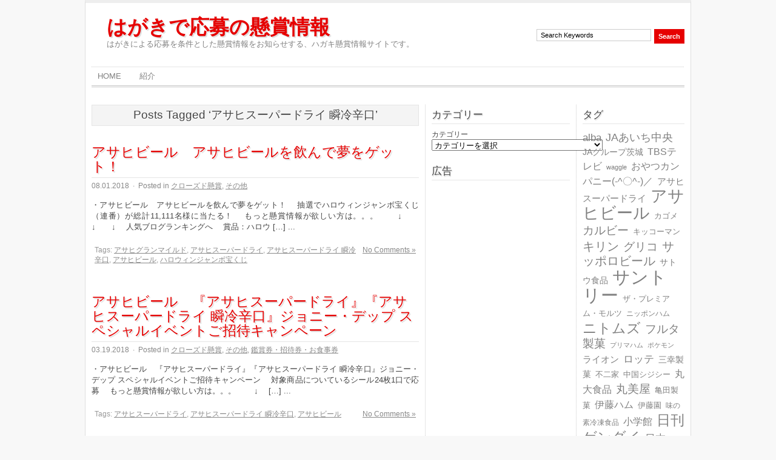

--- FILE ---
content_type: text/html; charset=UTF-8
request_url: http://blog.hokehoke.com/?tag=%E3%82%A2%E3%82%B5%E3%83%92%E3%82%B9%E3%83%BC%E3%83%91%E3%83%BC%E3%83%89%E3%83%A9%E3%82%A4-%E7%9E%AC%E5%86%B7%E8%BE%9B%E5%8F%A3
body_size: 10409
content:
<!DOCTYPE html>
<html xmlns="http://www.w3.org/1999/xhtml" lang="ja">
<head profile="http://gmpg.org/xfn/11">
	<meta charset="UTF-8" />
	<title>はがきで応募の懸賞情報 &raquo; アサヒスーパードライ 瞬冷辛口</title>
	<link rel="stylesheet" href="http://blog.hokehoke.com/wp-content/themes/adsimple/style.css" type="text/css" media="screen" />
	<!--[if IE]><script src="http://html5shiv.googlecode.com/svn/trunk/html5.js"></script><![endif]-->
	<link rel="alternate" type="application/rss+xml" title="はがきで応募の懸賞情報 RSS Feed" href="http://blog.hokehoke.com/?feed=rss2" />
	<link rel="pingback" href="http://blog.hokehoke.com/xmlrpc.php" />
		<link rel='dns-prefetch' href='//platform-api.sharethis.com' />
<link rel='dns-prefetch' href='//s.w.org' />
<link rel="alternate" type="application/rss+xml" title="はがきで応募の懸賞情報 &raquo; アサヒスーパードライ 瞬冷辛口 タグのフィード" href="http://blog.hokehoke.com/?feed=rss2&#038;tag=%e3%82%a2%e3%82%b5%e3%83%92%e3%82%b9%e3%83%bc%e3%83%91%e3%83%bc%e3%83%89%e3%83%a9%e3%82%a4-%e7%9e%ac%e5%86%b7%e8%be%9b%e5%8f%a3" />
		<script type="text/javascript">
			window._wpemojiSettings = {"baseUrl":"https:\/\/s.w.org\/images\/core\/emoji\/11\/72x72\/","ext":".png","svgUrl":"https:\/\/s.w.org\/images\/core\/emoji\/11\/svg\/","svgExt":".svg","source":{"concatemoji":"http:\/\/blog.hokehoke.com\/wp-includes\/js\/wp-emoji-release.min.js?ver=5.0.22"}};
			!function(e,a,t){var n,r,o,i=a.createElement("canvas"),p=i.getContext&&i.getContext("2d");function s(e,t){var a=String.fromCharCode;p.clearRect(0,0,i.width,i.height),p.fillText(a.apply(this,e),0,0);e=i.toDataURL();return p.clearRect(0,0,i.width,i.height),p.fillText(a.apply(this,t),0,0),e===i.toDataURL()}function c(e){var t=a.createElement("script");t.src=e,t.defer=t.type="text/javascript",a.getElementsByTagName("head")[0].appendChild(t)}for(o=Array("flag","emoji"),t.supports={everything:!0,everythingExceptFlag:!0},r=0;r<o.length;r++)t.supports[o[r]]=function(e){if(!p||!p.fillText)return!1;switch(p.textBaseline="top",p.font="600 32px Arial",e){case"flag":return s([55356,56826,55356,56819],[55356,56826,8203,55356,56819])?!1:!s([55356,57332,56128,56423,56128,56418,56128,56421,56128,56430,56128,56423,56128,56447],[55356,57332,8203,56128,56423,8203,56128,56418,8203,56128,56421,8203,56128,56430,8203,56128,56423,8203,56128,56447]);case"emoji":return!s([55358,56760,9792,65039],[55358,56760,8203,9792,65039])}return!1}(o[r]),t.supports.everything=t.supports.everything&&t.supports[o[r]],"flag"!==o[r]&&(t.supports.everythingExceptFlag=t.supports.everythingExceptFlag&&t.supports[o[r]]);t.supports.everythingExceptFlag=t.supports.everythingExceptFlag&&!t.supports.flag,t.DOMReady=!1,t.readyCallback=function(){t.DOMReady=!0},t.supports.everything||(n=function(){t.readyCallback()},a.addEventListener?(a.addEventListener("DOMContentLoaded",n,!1),e.addEventListener("load",n,!1)):(e.attachEvent("onload",n),a.attachEvent("onreadystatechange",function(){"complete"===a.readyState&&t.readyCallback()})),(n=t.source||{}).concatemoji?c(n.concatemoji):n.wpemoji&&n.twemoji&&(c(n.twemoji),c(n.wpemoji)))}(window,document,window._wpemojiSettings);
		</script>
		<style type="text/css">
img.wp-smiley,
img.emoji {
	display: inline !important;
	border: none !important;
	box-shadow: none !important;
	height: 1em !important;
	width: 1em !important;
	margin: 0 .07em !important;
	vertical-align: -0.1em !important;
	background: none !important;
	padding: 0 !important;
}
</style>
<link rel='stylesheet' id='wp-block-library-css'  href='http://blog.hokehoke.com/wp-includes/css/dist/block-library/style.min.css?ver=5.0.22' type='text/css' media='all' />
<script type='text/javascript' src='//platform-api.sharethis.com/js/sharethis.js#product=ga'></script>
<link rel='https://api.w.org/' href='http://blog.hokehoke.com/index.php?rest_route=/' />
<link rel="EditURI" type="application/rsd+xml" title="RSD" href="http://blog.hokehoke.com/xmlrpc.php?rsd" />
<link rel="wlwmanifest" type="application/wlwmanifest+xml" href="http://blog.hokehoke.com/wp-includes/wlwmanifest.xml" /> 
<meta name="generator" content="WordPress 5.0.22" />
<link rel="alternate" media="handheld" type="text/html" href="http://blog.hokehoke.com/?tag=%E3%82%A2%E3%82%B5%E3%83%92%E3%82%B9%E3%83%BC%E3%83%91%E3%83%BC%E3%83%89%E3%83%A9%E3%82%A4-%E7%9E%AC%E5%86%B7%E8%BE%9B%E5%8F%A3" />

<!-- Protected by WP-SpamFree :: JS BEGIN -->
<script type="text/javascript" src="http://blog.hokehoke.com/wp-content/plugins/wp-spamfree/js/wpsfv2-js.php"></script> 
<!-- Protected by WP-SpamFree :: JS END -->

<style data-context="foundation-flickity-css">/*! Flickity v2.0.2
http://flickity.metafizzy.co
---------------------------------------------- */.flickity-enabled{position:relative}.flickity-enabled:focus{outline:0}.flickity-viewport{overflow:hidden;position:relative;height:100%}.flickity-slider{position:absolute;width:100%;height:100%}.flickity-enabled.is-draggable{-webkit-tap-highlight-color:transparent;tap-highlight-color:transparent;-webkit-user-select:none;-moz-user-select:none;-ms-user-select:none;user-select:none}.flickity-enabled.is-draggable .flickity-viewport{cursor:move;cursor:-webkit-grab;cursor:grab}.flickity-enabled.is-draggable .flickity-viewport.is-pointer-down{cursor:-webkit-grabbing;cursor:grabbing}.flickity-prev-next-button{position:absolute;top:50%;width:44px;height:44px;border:none;border-radius:50%;background:#fff;background:hsla(0,0%,100%,.75);cursor:pointer;-webkit-transform:translateY(-50%);transform:translateY(-50%)}.flickity-prev-next-button:hover{background:#fff}.flickity-prev-next-button:focus{outline:0;box-shadow:0 0 0 5px #09f}.flickity-prev-next-button:active{opacity:.6}.flickity-prev-next-button.previous{left:10px}.flickity-prev-next-button.next{right:10px}.flickity-rtl .flickity-prev-next-button.previous{left:auto;right:10px}.flickity-rtl .flickity-prev-next-button.next{right:auto;left:10px}.flickity-prev-next-button:disabled{opacity:.3;cursor:auto}.flickity-prev-next-button svg{position:absolute;left:20%;top:20%;width:60%;height:60%}.flickity-prev-next-button .arrow{fill:#333}.flickity-page-dots{position:absolute;width:100%;bottom:-25px;padding:0;margin:0;list-style:none;text-align:center;line-height:1}.flickity-rtl .flickity-page-dots{direction:rtl}.flickity-page-dots .dot{display:inline-block;width:10px;height:10px;margin:0 8px;background:#333;border-radius:50%;opacity:.25;cursor:pointer}.flickity-page-dots .dot.is-selected{opacity:1}</style><style data-context="foundation-slideout-css">.slideout-menu{position:fixed;left:0;top:0;bottom:0;right:auto;z-index:0;width:256px;overflow-y:auto;-webkit-overflow-scrolling:touch;display:none}.slideout-menu.pushit-right{left:auto;right:0}.slideout-panel{position:relative;z-index:1;will-change:transform}.slideout-open,.slideout-open .slideout-panel,.slideout-open body{overflow:hidden}.slideout-open .slideout-menu{display:block}.pushit{display:none}</style>		<style type="text/css">.recentcomments a{display:inline !important;padding:0 !important;margin:0 !important;}</style>
		<style>.ios7.web-app-mode.has-fixed header{ background-color: rgba(45,53,63,.88);}</style></head>

<body>

<div id="wrapper">

	<header>
		<h1 id="logo"><a href="http://blog.hokehoke.com">はがきで応募の懸賞情報</a> <span>はがきによる応募を条件とした懸賞情報をお知らせする、ハガキ懸賞情報サイトです。</span></h1>
		<nav>
			<ul id="nav">
				<li><a href="http://blog.hokehoke.com/">Home</a></li>
				<li class="page_item page-item-2"><a href="http://blog.hokehoke.com/?page_id=2">紹介</a></li>
			</ul>
		</nav>
		<form method="get" id="search" action="http://blog.hokehoke.com/">
			<input type="text" name="s" value="Search Keywords" onblur="if(this.value=='') this.value='Search Keywords';" onfocus="if(this.value=='Search Keywords') this.value='';" id="s" />
			<input type="submit" value="Search" id="searchsubmit" />
		</form>
	</header>

	<section>
		<div id="content">



	
		 	  		<div class="pagetitle">Posts Tagged &#8216;アサヒスーパードライ 瞬冷辛口&#8217;</div>
 	  
		
		<article class="post">
			<h2><a href="http://blog.hokehoke.com/?p=11155" rel="bookmark">アサヒビール　アサヒビールを飲んで夢をゲット！</a></h2>
			<div class="pmeta">08.01.2018 <span>&middot;</span> Posted in <a href="http://blog.hokehoke.com/?cat=7" rel="category">クローズド懸賞</a>, <a href="http://blog.hokehoke.com/?cat=158" rel="category">その他</a></div>
			<div class="entry">
				<p>・アサヒビール　アサヒビールを飲んで夢をゲット！ 　抽選でハロウィンジャンボ宝くじ（連番）が総計11,111名様に当たる！ 　もっと懸賞情報が欲しい方は。。。 　　↓　　↓　　↓ 　人気ブログランキングへ 　賞品：ハロウ [&hellip;] ...</p>
			</div>
			<div class="ptags"><span class="comments"><a href="http://blog.hokehoke.com/?p=11155#respond">No Comments &#187;</a></span> Tags: <a href="http://blog.hokehoke.com/?tag=%e3%82%a2%e3%82%b5%e3%83%92%e3%82%b0%e3%83%a9%e3%83%b3%e3%83%9e%e3%82%a4%e3%83%ab%e3%83%89" rel="tag">アサヒグランマイルド</a>, <a href="http://blog.hokehoke.com/?tag=%e3%82%a2%e3%82%b5%e3%83%92%e3%82%b9%e3%83%bc%e3%83%91%e3%83%bc%e3%83%89%e3%83%a9%e3%82%a4" rel="tag">アサヒスーパードライ</a>, <a href="http://blog.hokehoke.com/?tag=%e3%82%a2%e3%82%b5%e3%83%92%e3%82%b9%e3%83%bc%e3%83%91%e3%83%bc%e3%83%89%e3%83%a9%e3%82%a4-%e7%9e%ac%e5%86%b7%e8%be%9b%e5%8f%a3" rel="tag">アサヒスーパードライ 瞬冷辛口</a>, <a href="http://blog.hokehoke.com/?tag=%e3%82%a2%e3%82%b5%e3%83%92%e3%83%93%e3%83%bc%e3%83%ab" rel="tag">アサヒビール</a>, <a href="http://blog.hokehoke.com/?tag=%e3%83%8f%e3%83%ad%e3%82%a6%e3%82%a3%e3%83%b3%e3%82%b8%e3%83%a3%e3%83%b3%e3%83%9c%e5%ae%9d%e3%81%8f%e3%81%98" rel="tag">ハロウィンジャンボ宝くじ</a></div>
		</article>

		
		<article class="post">
			<h2><a href="http://blog.hokehoke.com/?p=10563" rel="bookmark">アサヒビール　『アサヒスーパードライ』『アサヒスーパードライ 瞬冷辛口』ジョニー・デップ スペシャルイベントご招待キャンペーン</a></h2>
			<div class="pmeta">03.19.2018 <span>&middot;</span> Posted in <a href="http://blog.hokehoke.com/?cat=7" rel="category">クローズド懸賞</a>, <a href="http://blog.hokehoke.com/?cat=158" rel="category">その他</a>, <a href="http://blog.hokehoke.com/?cat=184" rel="category">鑑賞券・招待券・お食事券</a></div>
			<div class="entry">
				<p>・アサヒビール　『アサヒスーパードライ』『アサヒスーパードライ 瞬冷辛口』ジョニー・デップ スペシャルイベントご招待キャンペーン 　対象商品についているシール24枚1口で応募 　もっと懸賞情報が欲しい方は。。。 　　↓　 [&hellip;] ...</p>
			</div>
			<div class="ptags"><span class="comments"><a href="http://blog.hokehoke.com/?p=10563#respond">No Comments &#187;</a></span> Tags: <a href="http://blog.hokehoke.com/?tag=%e3%82%a2%e3%82%b5%e3%83%92%e3%82%b9%e3%83%bc%e3%83%91%e3%83%bc%e3%83%89%e3%83%a9%e3%82%a4" rel="tag">アサヒスーパードライ</a>, <a href="http://blog.hokehoke.com/?tag=%e3%82%a2%e3%82%b5%e3%83%92%e3%82%b9%e3%83%bc%e3%83%91%e3%83%bc%e3%83%89%e3%83%a9%e3%82%a4-%e7%9e%ac%e5%86%b7%e8%be%9b%e5%8f%a3" rel="tag">アサヒスーパードライ 瞬冷辛口</a>, <a href="http://blog.hokehoke.com/?tag=%e3%82%a2%e3%82%b5%e3%83%92%e3%83%93%e3%83%bc%e3%83%ab" rel="tag">アサヒビール</a></div>
		</article>

		
  	
	
    </div><!-- end #content -->

    <aside>

      <div id="sidebar1">

<div class="section widget_categories">
				<h3>カテゴリー</h3><form action="http://blog.hokehoke.com" method="get"><label class="screen-reader-text" for="cat">カテゴリー</label><select  name='cat' id='cat' class='postform' >
	<option value='-1'>カテゴリーを選択</option>
	<option class="level-0" value="3">オープン懸賞&nbsp;&nbsp;(1,336)</option>
	<option class="level-1" value="266">&nbsp;&nbsp;&nbsp;CD・DVD&nbsp;&nbsp;(76)</option>
	<option class="level-1" value="100">&nbsp;&nbsp;&nbsp;おもちゃ・ぬいぐるみ・ゲーム&nbsp;&nbsp;(39)</option>
	<option class="level-1" value="5">&nbsp;&nbsp;&nbsp;その他&nbsp;&nbsp;(121)</option>
	<option class="level-1" value="236">&nbsp;&nbsp;&nbsp;アウトドアグッズ&nbsp;&nbsp;(9)</option>
	<option class="level-1" value="649">&nbsp;&nbsp;&nbsp;カタログギフト&nbsp;&nbsp;(17)</option>
	<option class="level-1" value="46">&nbsp;&nbsp;&nbsp;カレンダー&nbsp;&nbsp;(27)</option>
	<option class="level-1" value="45">&nbsp;&nbsp;&nbsp;ゴルフ用品&nbsp;&nbsp;(113)</option>
	<option class="level-1" value="264">&nbsp;&nbsp;&nbsp;ジュエリー&nbsp;&nbsp;(12)</option>
	<option class="level-1" value="119">&nbsp;&nbsp;&nbsp;ストラップ&nbsp;&nbsp;(9)</option>
	<option class="level-1" value="320">&nbsp;&nbsp;&nbsp;スポーツ用品&nbsp;&nbsp;(17)</option>
	<option class="level-1" value="17">&nbsp;&nbsp;&nbsp;パソコン・周辺機器&nbsp;&nbsp;(14)</option>
	<option class="level-1" value="315">&nbsp;&nbsp;&nbsp;ペット用品&nbsp;&nbsp;(8)</option>
	<option class="level-1" value="344">&nbsp;&nbsp;&nbsp;化粧品&nbsp;&nbsp;(19)</option>
	<option class="level-1" value="70">&nbsp;&nbsp;&nbsp;商品券・ギフトカード・QUOカード&nbsp;&nbsp;(100)</option>
	<option class="level-1" value="177">&nbsp;&nbsp;&nbsp;図書カード&nbsp;&nbsp;(39)</option>
	<option class="level-1" value="929">&nbsp;&nbsp;&nbsp;宝くじ&nbsp;&nbsp;(1)</option>
	<option class="level-1" value="382">&nbsp;&nbsp;&nbsp;家具・インテリア&nbsp;&nbsp;(31)</option>
	<option class="level-1" value="132">&nbsp;&nbsp;&nbsp;家電&nbsp;&nbsp;(100)</option>
	<option class="level-1" value="260">&nbsp;&nbsp;&nbsp;寝具&nbsp;&nbsp;(7)</option>
	<option class="level-1" value="246">&nbsp;&nbsp;&nbsp;文具&nbsp;&nbsp;(34)</option>
	<option class="level-1" value="13">&nbsp;&nbsp;&nbsp;旅行・宿泊&nbsp;&nbsp;(181)</option>
	<option class="level-1" value="40">&nbsp;&nbsp;&nbsp;日用品・ヘルスケア&nbsp;&nbsp;(79)</option>
	<option class="level-1" value="383">&nbsp;&nbsp;&nbsp;時計&nbsp;&nbsp;(5)</option>
	<option class="level-1" value="376">&nbsp;&nbsp;&nbsp;書籍・レシピ集&nbsp;&nbsp;(70)</option>
	<option class="level-1" value="131">&nbsp;&nbsp;&nbsp;現金・純金&nbsp;&nbsp;(46)</option>
	<option class="level-1" value="412">&nbsp;&nbsp;&nbsp;育児用品&nbsp;&nbsp;(1)</option>
	<option class="level-1" value="22">&nbsp;&nbsp;&nbsp;自動車&nbsp;&nbsp;(31)</option>
	<option class="level-1" value="342">&nbsp;&nbsp;&nbsp;自転車&nbsp;&nbsp;(13)</option>
	<option class="level-1" value="1575">&nbsp;&nbsp;&nbsp;花&nbsp;&nbsp;(5)</option>
	<option class="level-1" value="25">&nbsp;&nbsp;&nbsp;衣料・ユニフォーム・ウェア・靴&nbsp;&nbsp;(66)</option>
	<option class="level-1" value="386">&nbsp;&nbsp;&nbsp;試写会&nbsp;&nbsp;(1)</option>
	<option class="level-1" value="38">&nbsp;&nbsp;&nbsp;車用品・バイク用品&nbsp;&nbsp;(1)</option>
	<option class="level-1" value="163">&nbsp;&nbsp;&nbsp;鑑賞券・招待券・お食事券&nbsp;&nbsp;(115)</option>
	<option class="level-1" value="141">&nbsp;&nbsp;&nbsp;鞄・財布&nbsp;&nbsp;(32)</option>
	<option class="level-1" value="10">&nbsp;&nbsp;&nbsp;食品・飲料・酒&nbsp;&nbsp;(441)</option>
	<option class="level-1" value="56">&nbsp;&nbsp;&nbsp;食器・調理機器&nbsp;&nbsp;(96)</option>
	<option class="level-0" value="7">クローズド懸賞&nbsp;&nbsp;(2,659)</option>
	<option class="level-1" value="270">&nbsp;&nbsp;&nbsp;CD・DVD&nbsp;&nbsp;(15)</option>
	<option class="level-1" value="34">&nbsp;&nbsp;&nbsp;おもちゃ・ぬいぐるみ・ゲーム&nbsp;&nbsp;(187)</option>
	<option class="level-1" value="158">&nbsp;&nbsp;&nbsp;その他&nbsp;&nbsp;(267)</option>
	<option class="level-1" value="464">&nbsp;&nbsp;&nbsp;アウトドアグッズ&nbsp;&nbsp;(90)</option>
	<option class="level-1" value="335">&nbsp;&nbsp;&nbsp;カタログギフト&nbsp;&nbsp;(96)</option>
	<option class="level-1" value="351">&nbsp;&nbsp;&nbsp;カレンダー&nbsp;&nbsp;(12)</option>
	<option class="level-1" value="35">&nbsp;&nbsp;&nbsp;キーホルダー&nbsp;&nbsp;(6)</option>
	<option class="level-1" value="50">&nbsp;&nbsp;&nbsp;クオカード&nbsp;&nbsp;(8)</option>
	<option class="level-1" value="1155">&nbsp;&nbsp;&nbsp;ジュエリー&nbsp;&nbsp;(10)</option>
	<option class="level-1" value="477">&nbsp;&nbsp;&nbsp;ストラップ&nbsp;&nbsp;(25)</option>
	<option class="level-1" value="498">&nbsp;&nbsp;&nbsp;スポーツ用品&nbsp;&nbsp;(34)</option>
	<option class="level-1" value="652">&nbsp;&nbsp;&nbsp;パソコン・周辺機器&nbsp;&nbsp;(23)</option>
	<option class="level-1" value="601">&nbsp;&nbsp;&nbsp;ペット用品&nbsp;&nbsp;(17)</option>
	<option class="level-1" value="539">&nbsp;&nbsp;&nbsp;化粧品&nbsp;&nbsp;(16)</option>
	<option class="level-1" value="138">&nbsp;&nbsp;&nbsp;商品券・ギフトカード・QUOカード&nbsp;&nbsp;(602)</option>
	<option class="level-1" value="82">&nbsp;&nbsp;&nbsp;図書カード&nbsp;&nbsp;(27)</option>
	<option class="level-1" value="460">&nbsp;&nbsp;&nbsp;家具・インテリア&nbsp;&nbsp;(98)</option>
	<option class="level-1" value="227">&nbsp;&nbsp;&nbsp;家電&nbsp;&nbsp;(193)</option>
	<option class="level-1" value="345">&nbsp;&nbsp;&nbsp;寝具&nbsp;&nbsp;(42)</option>
	<option class="level-1" value="170">&nbsp;&nbsp;&nbsp;文具&nbsp;&nbsp;(56)</option>
	<option class="level-1" value="391">&nbsp;&nbsp;&nbsp;旅行・宿泊&nbsp;&nbsp;(101)</option>
	<option class="level-1" value="29">&nbsp;&nbsp;&nbsp;日用品・ヘルスケア&nbsp;&nbsp;(163)</option>
	<option class="level-1" value="648">&nbsp;&nbsp;&nbsp;時計&nbsp;&nbsp;(26)</option>
	<option class="level-1" value="537">&nbsp;&nbsp;&nbsp;書籍・レシピ集&nbsp;&nbsp;(64)</option>
	<option class="level-1" value="169">&nbsp;&nbsp;&nbsp;楽器&nbsp;&nbsp;(2)</option>
	<option class="level-1" value="232">&nbsp;&nbsp;&nbsp;現金・純金・金貨・純銀&nbsp;&nbsp;(117)</option>
	<option class="level-1" value="639">&nbsp;&nbsp;&nbsp;自転車&nbsp;&nbsp;(14)</option>
	<option class="level-1" value="219">&nbsp;&nbsp;&nbsp;花&nbsp;&nbsp;(20)</option>
	<option class="level-1" value="350">&nbsp;&nbsp;&nbsp;衣料・ユニフォーム・ウェア・靴&nbsp;&nbsp;(159)</option>
	<option class="level-1" value="184">&nbsp;&nbsp;&nbsp;鑑賞券・招待券・お食事券&nbsp;&nbsp;(218)</option>
	<option class="level-1" value="161">&nbsp;&nbsp;&nbsp;鞄・財布&nbsp;&nbsp;(208)</option>
	<option class="level-1" value="8">&nbsp;&nbsp;&nbsp;食品・飲料・酒&nbsp;&nbsp;(1,016)</option>
	<option class="level-1" value="80">&nbsp;&nbsp;&nbsp;食器・調理機器&nbsp;&nbsp;(852)</option>
	<option class="level-0" value="88">フォトコンテスト&nbsp;&nbsp;(13)</option>
	<option class="level-0" value="96">レシピ募集・料理コンテスト&nbsp;&nbsp;(12)</option>
	<option class="level-0" value="94">名称募集&nbsp;&nbsp;(20)</option>
	<option class="level-0" value="152">俳句・川柳・短歌募集&nbsp;&nbsp;(70)</option>
	<option class="level-0" value="106">モデル募集&nbsp;&nbsp;(1)</option>
	<option class="level-0" value="150">ぬり絵コンテスト&nbsp;&nbsp;(4)</option>
	<option class="level-0" value="120">観覧者募集・参加者募集・試乗会開催&nbsp;&nbsp;(8)</option>
	<option class="level-0" value="1">未分類&nbsp;&nbsp;(25)</option>
	<option class="level-0" value="210">ECO活動&nbsp;&nbsp;(1)</option>
	<option class="level-0" value="636">アイデア募集&nbsp;&nbsp;(8)</option>
	<option class="level-0" value="527">イラスト募集&nbsp;&nbsp;(5)</option>
	<option class="level-0" value="347">エピソード募集&nbsp;&nbsp;(8)</option>
	<option class="level-0" value="303">ストーリー募集&nbsp;&nbsp;(2)</option>
	<option class="level-0" value="439">デザイン募集&nbsp;&nbsp;(5)</option>
	<option class="level-0" value="285">ファン投票&nbsp;&nbsp;(1)</option>
	<option class="level-0" value="317">メッセージ募集&nbsp;&nbsp;(11)</option>
	<option class="level-0" value="312">作品募集&nbsp;&nbsp;(25)</option>
	<option class="level-0" value="290">手紙募集&nbsp;&nbsp;(7)</option>
	<option class="level-0" value="252">標語募集&nbsp;&nbsp;(4)</option>
	<option class="level-0" value="197">漢字募集&nbsp;&nbsp;(4)</option>
	<option class="level-0" value="230">論文募集&nbsp;&nbsp;(1)</option>
</select>
</form>
<script type='text/javascript'>
/* <![CDATA[ */
(function() {
	var dropdown = document.getElementById( "cat" );
	function onCatChange() {
		if ( dropdown.options[ dropdown.selectedIndex ].value > 0 ) {
			dropdown.parentNode.submit();
		}
	}
	dropdown.onchange = onCatChange;
})();
/* ]]> */
</script>

</div><!-- .section -->

				<div class="section widget_text">
				<h3>広告</h3>			<div class="textwidget"><center><script type="text/javascript"><!--
google_ad_client = "ca-pub-8293827506334667";
/* 160x600, 作成済み 08/10/27 */
google_ad_slot = "3111833836";
google_ad_width = 160;
google_ad_height = 600;
//-->
</script>
<script type="text/javascript"
src="http://pagead2.googlesyndication.com/pagead/show_ads.js">
</script></center></div>
		</div><!-- .section -->

						<div class="section widget_recent_entries">		
				<h3>最近の投稿</h3>		<ul>
											<li>
					<a href="http://blog.hokehoke.com/?p=11178">全国地養鳥協会　地養鳥の恩返しキャンペーン　食べてうれしい！</a>
									</li>
											<li>
					<a href="http://blog.hokehoke.com/?p=11176">全国地養鳥協会　地養鳥の恩返しキャンペーン　答えておいしい！</a>
									</li>
											<li>
					<a href="http://blog.hokehoke.com/?p=11172">JA全農長野　信州秋白菜でらくらくレシピ キャンペーン</a>
									</li>
											<li>
					<a href="http://blog.hokehoke.com/?p=11168">京都府ホームページ　きょうと府民だより2018年8月号　クイズ ＆ プレゼント</a>
									</li>
											<li>
					<a href="http://blog.hokehoke.com/?p=11164">サッポロビール　“こくいも”の甕貯蔵原酒が当たる！キャンペーン</a>
									</li>
					</ul>
		</div><!-- .section -->

				<div class="section widget_recent_comments">
				<h3>最近のコメント</h3><ul id="recentcomments"><li class="recentcomments"><a href="http://blog.hokehoke.com/?p=11038#comment-161">時代劇専門チャンネル、日本映画専門チャンネル　2018夏の大感謝！！プレゼントキャンペーン</a> に <span class="comment-author-link"><a href='http://すこよら' rel='external nofollow' class='url'>小谷恵</a></span> より</li><li class="recentcomments"><a href="http://blog.hokehoke.com/?p=8964#comment-160">アサヒビール　アサヒ スタイルフリー/アサヒ スタイルフリー パーフェクト　絶対もらえる！キャンペーン</a> に <span class="comment-author-link">hokehoke</span> より</li><li class="recentcomments"><a href="http://blog.hokehoke.com/?p=8964#comment-159">アサヒビール　アサヒ スタイルフリー/アサヒ スタイルフリー パーフェクト　絶対もらえる！キャンペーン</a> に <span class="comment-author-link">石下尚美</span> より</li><li class="recentcomments"><a href="http://blog.hokehoke.com/?p=9682#comment-158">味の素冷凍食品　「ギョーザ」発売４５周年記念！みんなの元気だ。イザ！ギョーザ キャンペーン！ クイズに答えて当てよう！</a> に <span class="comment-author-link">菊池美佐夫</span> より</li><li class="recentcomments"><a href="http://blog.hokehoke.com/?p=9603#comment-156">伊藤園　野菜でママとご家族の健康応援!キャンペーン</a> に <span class="comment-author-link">hokehoke</span> より</li></ul></div><!-- .section -->

				<div class="section widget_archive">
				<h3>アーカイブ</h3>		<ul>
			<li><a href='http://blog.hokehoke.com/?m=201902'>2019年2月</a>&nbsp;(2)</li>
	<li><a href='http://blog.hokehoke.com/?m=201809'>2018年9月</a>&nbsp;(1)</li>
	<li><a href='http://blog.hokehoke.com/?m=201808'>2018年8月</a>&nbsp;(6)</li>
	<li><a href='http://blog.hokehoke.com/?m=201807'>2018年7月</a>&nbsp;(55)</li>
	<li><a href='http://blog.hokehoke.com/?m=201806'>2018年6月</a>&nbsp;(64)</li>
	<li><a href='http://blog.hokehoke.com/?m=201805'>2018年5月</a>&nbsp;(60)</li>
	<li><a href='http://blog.hokehoke.com/?m=201804'>2018年4月</a>&nbsp;(64)</li>
	<li><a href='http://blog.hokehoke.com/?m=201803'>2018年3月</a>&nbsp;(54)</li>
	<li><a href='http://blog.hokehoke.com/?m=201802'>2018年2月</a>&nbsp;(53)</li>
	<li><a href='http://blog.hokehoke.com/?m=201801'>2018年1月</a>&nbsp;(62)</li>
	<li><a href='http://blog.hokehoke.com/?m=201712'>2017年12月</a>&nbsp;(45)</li>
	<li><a href='http://blog.hokehoke.com/?m=201711'>2017年11月</a>&nbsp;(59)</li>
	<li><a href='http://blog.hokehoke.com/?m=201710'>2017年10月</a>&nbsp;(79)</li>
	<li><a href='http://blog.hokehoke.com/?m=201709'>2017年9月</a>&nbsp;(71)</li>
	<li><a href='http://blog.hokehoke.com/?m=201708'>2017年8月</a>&nbsp;(70)</li>
	<li><a href='http://blog.hokehoke.com/?m=201707'>2017年7月</a>&nbsp;(70)</li>
	<li><a href='http://blog.hokehoke.com/?m=201706'>2017年6月</a>&nbsp;(80)</li>
	<li><a href='http://blog.hokehoke.com/?m=201705'>2017年5月</a>&nbsp;(62)</li>
	<li><a href='http://blog.hokehoke.com/?m=201704'>2017年4月</a>&nbsp;(63)</li>
	<li><a href='http://blog.hokehoke.com/?m=201703'>2017年3月</a>&nbsp;(70)</li>
	<li><a href='http://blog.hokehoke.com/?m=201702'>2017年2月</a>&nbsp;(42)</li>
	<li><a href='http://blog.hokehoke.com/?m=201701'>2017年1月</a>&nbsp;(41)</li>
	<li><a href='http://blog.hokehoke.com/?m=201612'>2016年12月</a>&nbsp;(41)</li>
	<li><a href='http://blog.hokehoke.com/?m=201611'>2016年11月</a>&nbsp;(43)</li>
	<li><a href='http://blog.hokehoke.com/?m=201610'>2016年10月</a>&nbsp;(47)</li>
	<li><a href='http://blog.hokehoke.com/?m=201609'>2016年9月</a>&nbsp;(62)</li>
	<li><a href='http://blog.hokehoke.com/?m=201608'>2016年8月</a>&nbsp;(49)</li>
	<li><a href='http://blog.hokehoke.com/?m=201607'>2016年7月</a>&nbsp;(46)</li>
	<li><a href='http://blog.hokehoke.com/?m=201606'>2016年6月</a>&nbsp;(49)</li>
	<li><a href='http://blog.hokehoke.com/?m=201605'>2016年5月</a>&nbsp;(58)</li>
	<li><a href='http://blog.hokehoke.com/?m=201604'>2016年4月</a>&nbsp;(57)</li>
	<li><a href='http://blog.hokehoke.com/?m=201603'>2016年3月</a>&nbsp;(59)</li>
	<li><a href='http://blog.hokehoke.com/?m=201602'>2016年2月</a>&nbsp;(29)</li>
	<li><a href='http://blog.hokehoke.com/?m=201601'>2016年1月</a>&nbsp;(35)</li>
	<li><a href='http://blog.hokehoke.com/?m=201512'>2015年12月</a>&nbsp;(34)</li>
	<li><a href='http://blog.hokehoke.com/?m=201511'>2015年11月</a>&nbsp;(36)</li>
	<li><a href='http://blog.hokehoke.com/?m=201510'>2015年10月</a>&nbsp;(46)</li>
	<li><a href='http://blog.hokehoke.com/?m=201509'>2015年9月</a>&nbsp;(50)</li>
	<li><a href='http://blog.hokehoke.com/?m=201508'>2015年8月</a>&nbsp;(44)</li>
	<li><a href='http://blog.hokehoke.com/?m=201507'>2015年7月</a>&nbsp;(45)</li>
	<li><a href='http://blog.hokehoke.com/?m=201506'>2015年6月</a>&nbsp;(32)</li>
	<li><a href='http://blog.hokehoke.com/?m=201505'>2015年5月</a>&nbsp;(39)</li>
	<li><a href='http://blog.hokehoke.com/?m=201504'>2015年4月</a>&nbsp;(50)</li>
	<li><a href='http://blog.hokehoke.com/?m=201503'>2015年3月</a>&nbsp;(49)</li>
	<li><a href='http://blog.hokehoke.com/?m=201502'>2015年2月</a>&nbsp;(46)</li>
	<li><a href='http://blog.hokehoke.com/?m=201501'>2015年1月</a>&nbsp;(41)</li>
	<li><a href='http://blog.hokehoke.com/?m=201412'>2014年12月</a>&nbsp;(33)</li>
	<li><a href='http://blog.hokehoke.com/?m=201411'>2014年11月</a>&nbsp;(40)</li>
	<li><a href='http://blog.hokehoke.com/?m=201410'>2014年10月</a>&nbsp;(41)</li>
	<li><a href='http://blog.hokehoke.com/?m=201409'>2014年9月</a>&nbsp;(38)</li>
	<li><a href='http://blog.hokehoke.com/?m=201408'>2014年8月</a>&nbsp;(34)</li>
	<li><a href='http://blog.hokehoke.com/?m=201407'>2014年7月</a>&nbsp;(22)</li>
	<li><a href='http://blog.hokehoke.com/?m=201406'>2014年6月</a>&nbsp;(40)</li>
	<li><a href='http://blog.hokehoke.com/?m=201405'>2014年5月</a>&nbsp;(41)</li>
	<li><a href='http://blog.hokehoke.com/?m=201404'>2014年4月</a>&nbsp;(45)</li>
	<li><a href='http://blog.hokehoke.com/?m=201403'>2014年3月</a>&nbsp;(49)</li>
	<li><a href='http://blog.hokehoke.com/?m=201402'>2014年2月</a>&nbsp;(47)</li>
	<li><a href='http://blog.hokehoke.com/?m=201401'>2014年1月</a>&nbsp;(36)</li>
	<li><a href='http://blog.hokehoke.com/?m=201312'>2013年12月</a>&nbsp;(36)</li>
	<li><a href='http://blog.hokehoke.com/?m=201311'>2013年11月</a>&nbsp;(51)</li>
	<li><a href='http://blog.hokehoke.com/?m=201310'>2013年10月</a>&nbsp;(60)</li>
	<li><a href='http://blog.hokehoke.com/?m=201309'>2013年9月</a>&nbsp;(51)</li>
	<li><a href='http://blog.hokehoke.com/?m=201308'>2013年8月</a>&nbsp;(44)</li>
	<li><a href='http://blog.hokehoke.com/?m=201307'>2013年7月</a>&nbsp;(49)</li>
	<li><a href='http://blog.hokehoke.com/?m=201306'>2013年6月</a>&nbsp;(54)</li>
	<li><a href='http://blog.hokehoke.com/?m=201305'>2013年5月</a>&nbsp;(51)</li>
	<li><a href='http://blog.hokehoke.com/?m=201304'>2013年4月</a>&nbsp;(46)</li>
	<li><a href='http://blog.hokehoke.com/?m=201303'>2013年3月</a>&nbsp;(42)</li>
	<li><a href='http://blog.hokehoke.com/?m=201302'>2013年2月</a>&nbsp;(44)</li>
	<li><a href='http://blog.hokehoke.com/?m=201301'>2013年1月</a>&nbsp;(41)</li>
	<li><a href='http://blog.hokehoke.com/?m=201212'>2012年12月</a>&nbsp;(47)</li>
	<li><a href='http://blog.hokehoke.com/?m=201211'>2012年11月</a>&nbsp;(46)</li>
	<li><a href='http://blog.hokehoke.com/?m=201210'>2012年10月</a>&nbsp;(54)</li>
	<li><a href='http://blog.hokehoke.com/?m=201209'>2012年9月</a>&nbsp;(52)</li>
	<li><a href='http://blog.hokehoke.com/?m=201208'>2012年8月</a>&nbsp;(52)</li>
	<li><a href='http://blog.hokehoke.com/?m=201207'>2012年7月</a>&nbsp;(54)</li>
	<li><a href='http://blog.hokehoke.com/?m=201206'>2012年6月</a>&nbsp;(65)</li>
	<li><a href='http://blog.hokehoke.com/?m=201205'>2012年5月</a>&nbsp;(59)</li>
	<li><a href='http://blog.hokehoke.com/?m=201204'>2012年4月</a>&nbsp;(54)</li>
	<li><a href='http://blog.hokehoke.com/?m=201203'>2012年3月</a>&nbsp;(55)</li>
	<li><a href='http://blog.hokehoke.com/?m=201202'>2012年2月</a>&nbsp;(57)</li>
	<li><a href='http://blog.hokehoke.com/?m=201201'>2012年1月</a>&nbsp;(53)</li>
	<li><a href='http://blog.hokehoke.com/?m=201112'>2011年12月</a>&nbsp;(68)</li>
	<li><a href='http://blog.hokehoke.com/?m=201111'>2011年11月</a>&nbsp;(78)</li>
	<li><a href='http://blog.hokehoke.com/?m=201110'>2011年10月</a>&nbsp;(90)</li>
	<li><a href='http://blog.hokehoke.com/?m=201109'>2011年9月</a>&nbsp;(3)</li>
		</ul>
		</div><!-- .section -->

				

			</div><!-- end #l-sidebar -->


			<div id="sidebar2">

<div class="section widget_tag_cloud">
				<h3>タグ</h3><div class="tagcloud"><a href="http://blog.hokehoke.com/?tag=alba" class="tag-cloud-link tag-link-43 tag-link-position-1" style="font-size: 13.0217391304pt;" aria-label="alba (40個の項目)">alba</a>
<a href="http://blog.hokehoke.com/?tag=ja%e3%81%82%e3%81%84%e3%81%a1%e4%b8%ad%e5%a4%ae" class="tag-cloud-link tag-link-54 tag-link-position-2" style="font-size: 13.1739130435pt;" aria-label="JAあいち中央 (41個の項目)">JAあいち中央</a>
<a href="http://blog.hokehoke.com/?tag=ja%e3%82%b0%e3%83%ab%e3%83%bc%e3%83%97%e8%8c%a8%e5%9f%8e" class="tag-cloud-link tag-link-1224 tag-link-position-3" style="font-size: 10.5869565217pt;" aria-label="JAグループ茨城 (27個の項目)">JAグループ茨城</a>
<a href="http://blog.hokehoke.com/?tag=tbs%e3%83%86%e3%83%ac%e3%83%93" class="tag-cloud-link tag-link-962 tag-link-position-4" style="font-size: 11.652173913pt;" aria-label="TBSテレビ (32個の項目)">TBSテレビ</a>
<a href="http://blog.hokehoke.com/?tag=waggle" class="tag-cloud-link tag-link-66 tag-link-position-5" style="font-size: 8pt;" aria-label="waggle (18個の項目)">waggle</a>
<a href="http://blog.hokehoke.com/?tag=%e3%81%8a%e3%82%84%e3%81%a4%e3%82%ab%e3%83%b3%e3%83%91%e3%83%8b%e3%83%bc-%e3%80%87-%ef%bc%8f" class="tag-cloud-link tag-link-863 tag-link-position-6" style="font-size: 11.9565217391pt;" aria-label="おやつカンパニー(-^〇^-)／ (34個の項目)">おやつカンパニー(-^〇^-)／</a>
<a href="http://blog.hokehoke.com/?tag=%e3%82%a2%e3%82%b5%e3%83%92%e3%82%b9%e3%83%bc%e3%83%91%e3%83%bc%e3%83%89%e3%83%a9%e3%82%a4" class="tag-cloud-link tag-link-523 tag-link-position-7" style="font-size: 11.5pt;" aria-label="アサヒスーパードライ (31個の項目)">アサヒスーパードライ</a>
<a href="http://blog.hokehoke.com/?tag=%e3%82%a2%e3%82%b5%e3%83%92%e3%83%93%e3%83%bc%e3%83%ab" class="tag-cloud-link tag-link-524 tag-link-position-8" style="font-size: 20.3260869565pt;" aria-label="アサヒビール (123個の項目)">アサヒビール</a>
<a href="http://blog.hokehoke.com/?tag=%e3%82%ab%e3%82%b4%e3%83%a1" class="tag-cloud-link tag-link-370 tag-link-position-9" style="font-size: 9.82608695652pt;" aria-label="カゴメ (24個の項目)">カゴメ</a>
<a href="http://blog.hokehoke.com/?tag=%e3%82%ab%e3%83%ab%e3%83%93%e3%83%bc" class="tag-cloud-link tag-link-444 tag-link-position-10" style="font-size: 13.9347826087pt;" aria-label="カルビー (46個の項目)">カルビー</a>
<a href="http://blog.hokehoke.com/?tag=%e3%82%ad%e3%83%83%e3%82%b3%e3%83%bc%e3%83%9e%e3%83%b3" class="tag-cloud-link tag-link-573 tag-link-position-11" style="font-size: 9.82608695652pt;" aria-label="キッコーマン (24個の項目)">キッコーマン</a>
<a href="http://blog.hokehoke.com/?tag=%e3%82%ad%e3%83%aa%e3%83%b3" class="tag-cloud-link tag-link-436 tag-link-position-12" style="font-size: 15pt;" aria-label="キリン (54個の項目)">キリン</a>
<a href="http://blog.hokehoke.com/?tag=%e3%82%b0%e3%83%aa%e3%82%b3" class="tag-cloud-link tag-link-167 tag-link-position-13" style="font-size: 14.5434782609pt;" aria-label="グリコ (50個の項目)">グリコ</a>
<a href="http://blog.hokehoke.com/?tag=%e3%82%b5%e3%83%83%e3%83%9d%e3%83%ad%e3%83%93%e3%83%bc%e3%83%ab" class="tag-cloud-link tag-link-487 tag-link-position-14" style="font-size: 15.3043478261pt;" aria-label="サッポロビール (57個の項目)">サッポロビール</a>
<a href="http://blog.hokehoke.com/?tag=%e3%82%b5%e3%83%88%e3%82%a6%e9%a3%9f%e5%93%81" class="tag-cloud-link tag-link-755 tag-link-position-15" style="font-size: 10.2826086957pt;" aria-label="サトウ食品 (26個の項目)">サトウ食品</a>
<a href="http://blog.hokehoke.com/?tag=%e3%82%b5%e3%83%b3%e3%83%88%e3%83%aa%e3%83%bc" class="tag-cloud-link tag-link-139 tag-link-position-16" style="font-size: 22pt;" aria-label="サントリー (156個の項目)">サントリー</a>
<a href="http://blog.hokehoke.com/?tag=%e3%82%b6%e3%83%bb%e3%83%97%e3%83%ac%e3%83%9f%e3%82%a2%e3%83%a0%e3%83%bb%e3%83%a2%e3%83%ab%e3%83%84" class="tag-cloud-link tag-link-536 tag-link-position-17" style="font-size: 9.52173913043pt;" aria-label="ザ・プレミアム・モルツ (23個の項目)">ザ・プレミアム・モルツ</a>
<a href="http://blog.hokehoke.com/?tag=%e3%83%8b%e3%83%83%e3%83%9d%e3%83%b3%e3%83%8f%e3%83%a0" class="tag-cloud-link tag-link-544 tag-link-position-18" style="font-size: 8.91304347826pt;" aria-label="ニッポンハム (21個の項目)">ニッポンハム</a>
<a href="http://blog.hokehoke.com/?tag=%e3%83%8b%e3%83%88%e3%83%a0%e3%82%ba" class="tag-cloud-link tag-link-99 tag-link-position-19" style="font-size: 17.4347826087pt;" aria-label="ニトムズ (79個の項目)">ニトムズ</a>
<a href="http://blog.hokehoke.com/?tag=%e3%83%95%e3%83%ab%e3%82%bf%e8%a3%bd%e8%8f%93" class="tag-cloud-link tag-link-28 tag-link-position-20" style="font-size: 14.0869565217pt;" aria-label="フルタ製菓 (47個の項目)">フルタ製菓</a>
<a href="http://blog.hokehoke.com/?tag=%e3%83%97%e3%83%aa%e3%83%9e%e3%83%8f%e3%83%a0" class="tag-cloud-link tag-link-183 tag-link-position-21" style="font-size: 8pt;" aria-label="プリマハム (18個の項目)">プリマハム</a>
<a href="http://blog.hokehoke.com/?tag=%e3%83%9d%e3%82%b1%e3%83%a2%e3%83%b3" class="tag-cloud-link tag-link-1024 tag-link-position-22" style="font-size: 8.30434782609pt;" aria-label="ポケモン (19個の項目)">ポケモン</a>
<a href="http://blog.hokehoke.com/?tag=%e3%83%a9%e3%82%a4%e3%82%aa%e3%83%b3" class="tag-cloud-link tag-link-221 tag-link-position-23" style="font-size: 11.0434782609pt;" aria-label="ライオン (29個の項目)">ライオン</a>
<a href="http://blog.hokehoke.com/?tag=%e3%83%ad%e3%83%83%e3%83%86" class="tag-cloud-link tag-link-478 tag-link-position-24" style="font-size: 12.5652173913pt;" aria-label="ロッテ (37個の項目)">ロッテ</a>
<a href="http://blog.hokehoke.com/?tag=%e4%b8%89%e5%b9%b8%e8%a3%bd%e8%8f%93" class="tag-cloud-link tag-link-334 tag-link-position-25" style="font-size: 10.7391304348pt;" aria-label="三幸製菓 (28個の項目)">三幸製菓</a>
<a href="http://blog.hokehoke.com/?tag=%e4%b8%8d%e4%ba%8c%e5%ae%b6" class="tag-cloud-link tag-link-930 tag-link-position-26" style="font-size: 9.82608695652pt;" aria-label="不二家 (24個の項目)">不二家</a>
<a href="http://blog.hokehoke.com/?tag=%e4%b8%ad%e5%9b%bd%e3%82%b7%e3%82%b8%e3%82%b7%e3%83%bc" class="tag-cloud-link tag-link-1142 tag-link-position-27" style="font-size: 9.82608695652pt;" aria-label="中国シジシー (24個の項目)">中国シジシー</a>
<a href="http://blog.hokehoke.com/?tag=%e4%b8%b8%e5%a4%a7%e9%a3%9f%e5%93%81" class="tag-cloud-link tag-link-660 tag-link-position-28" style="font-size: 11.652173913pt;" aria-label="丸大食品 (32個の項目)">丸大食品</a>
<a href="http://blog.hokehoke.com/?tag=%e4%b8%b8%e7%be%8e%e5%b1%8b" class="tag-cloud-link tag-link-57 tag-link-position-29" style="font-size: 14.3913043478pt;" aria-label="丸美屋 (49個の項目)">丸美屋</a>
<a href="http://blog.hokehoke.com/?tag=%e4%ba%80%e7%94%b0%e8%a3%bd%e8%8f%93" class="tag-cloud-link tag-link-228 tag-link-position-30" style="font-size: 9.52173913043pt;" aria-label="亀田製菓 (23個の項目)">亀田製菓</a>
<a href="http://blog.hokehoke.com/?tag=%e4%bc%8a%e8%97%a4%e3%83%8f%e3%83%a0" class="tag-cloud-link tag-link-545 tag-link-position-31" style="font-size: 11.8043478261pt;" aria-label="伊藤ハム (33個の項目)">伊藤ハム</a>
<a href="http://blog.hokehoke.com/?tag=%e4%bc%8a%e8%97%a4%e5%9c%92" class="tag-cloud-link tag-link-284 tag-link-position-32" style="font-size: 9.82608695652pt;" aria-label="伊藤園 (24個の項目)">伊藤園</a>
<a href="http://blog.hokehoke.com/?tag=%e5%91%b3%e3%81%ae%e7%b4%a0%e5%86%b7%e5%87%8d%e9%a3%9f%e5%93%81" class="tag-cloud-link tag-link-999 tag-link-position-33" style="font-size: 8.91304347826pt;" aria-label="味の素冷凍食品 (21個の項目)">味の素冷凍食品</a>
<a href="http://blog.hokehoke.com/?tag=%e5%b0%8f%e5%ad%a6%e9%a4%a8" class="tag-cloud-link tag-link-116 tag-link-position-34" style="font-size: 12.2608695652pt;" aria-label="小学館 (35個の項目)">小学館</a>
<a href="http://blog.hokehoke.com/?tag=%e6%97%a5%e5%88%8a%e3%82%b2%e3%83%b3%e3%83%80%e3%82%a4" class="tag-cloud-link tag-link-1616 tag-link-position-35" style="font-size: 17.1304347826pt;" aria-label="日刊ゲンダイ (75個の項目)">日刊ゲンダイ</a>
<a href="http://blog.hokehoke.com/?tag=%e6%97%a5%e6%9c%ac%e3%83%8f%e3%83%a0" class="tag-cloud-link tag-link-525 tag-link-position-36" style="font-size: 13.0217391304pt;" aria-label="日本ハム (40個の項目)">日本ハム</a>
<a href="http://blog.hokehoke.com/?tag=%e6%97%a5%e6%b8%85%e9%a3%9f%e5%93%81" class="tag-cloud-link tag-link-299 tag-link-position-37" style="font-size: 8.91304347826pt;" aria-label="日清食品 (21個の項目)">日清食品</a>
<a href="http://blog.hokehoke.com/?tag=%e6%98%8e%e6%b2%bb" class="tag-cloud-link tag-link-84 tag-link-position-38" style="font-size: 18.5pt;" aria-label="明治 (92個の項目)">明治</a>
<a href="http://blog.hokehoke.com/?tag=%e6%9d%b1%e4%ba%ac%e3%83%87%e3%82%a3%e3%82%ba%e3%83%8b%e3%83%bc%e3%83%aa%e3%82%be%e3%83%bc%e3%83%88" class="tag-cloud-link tag-link-175 tag-link-position-39" style="font-size: 11.0434782609pt;" aria-label="東京ディズニーリゾート (29個の項目)">東京ディズニーリゾート</a>
<a href="http://blog.hokehoke.com/?tag=%e6%9d%b1%e6%b4%8b%e6%b0%b4%e7%94%a3" class="tag-cloud-link tag-link-645 tag-link-position-40" style="font-size: 9.21739130435pt;" aria-label="東洋水産 (22個の項目)">東洋水産</a>
<a href="http://blog.hokehoke.com/?tag=%e6%a3%ae%e6%b0%b8%e4%b9%b3%e6%a5%ad" class="tag-cloud-link tag-link-154 tag-link-position-41" style="font-size: 9.21739130435pt;" aria-label="森永乳業 (22個の項目)">森永乳業</a>
<a href="http://blog.hokehoke.com/?tag=%e6%a3%ae%e6%b0%b8%e8%a3%bd%e8%8f%93" class="tag-cloud-link tag-link-36 tag-link-position-42" style="font-size: 17.2826086957pt;" aria-label="森永製菓 (76個の項目)">森永製菓</a>
<a href="http://blog.hokehoke.com/?tag=%e9%9b%aa%e5%8d%b0%e3%83%a1%e3%82%b0%e3%83%9f%e3%83%ab%e3%82%af" class="tag-cloud-link tag-link-160 tag-link-position-43" style="font-size: 10.2826086957pt;" aria-label="雪印メグミルク (26個の項目)">雪印メグミルク</a>
<a href="http://blog.hokehoke.com/?tag=%ef%bd%8a%ef%bd%81%e6%9f%b3%e5%b7%9d" class="tag-cloud-link tag-link-354 tag-link-position-44" style="font-size: 8.91304347826pt;" aria-label="ＪＡ柳川 (21個の項目)">ＪＡ柳川</a>
<a href="http://blog.hokehoke.com/?tag=%ef%bd%91%e3%83%bb%ef%bd%82%e3%83%bb%ef%bd%82" class="tag-cloud-link tag-link-600 tag-link-position-45" style="font-size: 8.30434782609pt;" aria-label="Ｑ・Ｂ・Ｂ (19個の項目)">Ｑ・Ｂ・Ｂ</a></div>
</div><!-- .section -->

				<div class="section widget_meta">
				<h3>メタ情報</h3>			<ul>
						<li><a href="http://blog.hokehoke.com/login_23841">ログイン</a></li>
			<li><a href="http://blog.hokehoke.com/?feed=rss2">投稿の <abbr title="Really Simple Syndication">RSS</abbr></a></li>
			<li><a href="http://blog.hokehoke.com/?feed=comments-rss2">コメントの <abbr title="Really Simple Syndication">RSS</abbr></a></li>
			<li><a href="https://ja.wordpress.org/" title="Powered by WordPress, state-of-the-art semantic personal publishing platform.">WordPress.org</a></li>			</ul>
			</div><!-- .section -->

				<div class="section widget_links">
				<h3>ブログロール</h3>
	<ul class='xoxo blogroll'>
<li><a href="http://codex.wordpress.org/">Documentation</a></li>
<li><a href="http://wordpress.org/extend/plugins/">Plugins</a></li>
<li><a href="http://wordpress.org/extend/ideas/">Suggest Ideas</a></li>
<li><a href="http://wordpress.org/support/">Support Forum</a></li>
<li><a href="http://wordpress.org/extend/themes/">Themes</a></li>
<li><a href="http://wordpress.org/news/">WordPress Blog</a></li>
<li><a href="http://planet.wordpress.org/">WordPress Planet</a></li>

	</ul>
</div><!-- .section -->

				

			</div><!-- end #r-sidebar -->

		</aside>	</section>

	<footer>
		&copy; 2009 <a href="http://blog.hokehoke.com">はがきで応募の懸賞情報</a><br />
		Theme by <a href="http://dimox.name/" target="_blank">Dimox</a>
	</footer>

</div><!-- #wrapper -->

<!-- AdSense Manager v4.0.3 (0.482 seconds.) --><!-- Powered by WPtouch: 4.3.34 --><script>
    jQuery(document).ready(function () {
		jQuery.post('http://blog.hokehoke.com?ga_action=googleanalytics_get_script', {action: 'googleanalytics_get_script'}, function(response) {
			var s = document.createElement("script");
			s.type = "text/javascript";
			s.innerHTML = response;
			jQuery("head").append(s);
		});
    });
</script><script type='text/javascript' src='http://blog.hokehoke.com/wp-includes/js/wp-embed.min.js?ver=5.0.22'></script>
</body>
</html>


--- FILE ---
content_type: text/html; charset=utf-8
request_url: https://www.google.com/recaptcha/api2/aframe
body_size: 267
content:
<!DOCTYPE HTML><html><head><meta http-equiv="content-type" content="text/html; charset=UTF-8"></head><body><script nonce="LyIz5V9s5-dJlNF5IolSdQ">/** Anti-fraud and anti-abuse applications only. See google.com/recaptcha */ try{var clients={'sodar':'https://pagead2.googlesyndication.com/pagead/sodar?'};window.addEventListener("message",function(a){try{if(a.source===window.parent){var b=JSON.parse(a.data);var c=clients[b['id']];if(c){var d=document.createElement('img');d.src=c+b['params']+'&rc='+(localStorage.getItem("rc::a")?sessionStorage.getItem("rc::b"):"");window.document.body.appendChild(d);sessionStorage.setItem("rc::e",parseInt(sessionStorage.getItem("rc::e")||0)+1);localStorage.setItem("rc::h",'1768940789521');}}}catch(b){}});window.parent.postMessage("_grecaptcha_ready", "*");}catch(b){}</script></body></html>

--- FILE ---
content_type: text/css
request_url: http://blog.hokehoke.com/wp-content/themes/adsimple/style.css
body_size: 2847
content:
/*
Theme Name: ADSimple
Theme URI:
Description: Simple Wordpress theme based on HTML5 using red, black & white colors.
Version: 1.2.1
Author: Dimox
Author URI: http://dimox.name/
Tags: red, brown, white, black, silver, three-columns, right-sidebar, fixed-width, threaded-comments
.
Released under the <a href="http://www.opensource.org/licenses/gpl-license.php">GPL</a>.
.
*/

* {margin: 0; padding: 0}
header, nav, section, article, aside, footer {display: block}
body {
	font: 13px/18px メイリオ, Meiryo, Osaka, “ヒラギノ角ゴ Pro W3”, “Hiragino Kaku Gothic Pro”, “ＭＳ Ｐゴシック”, “MS PGothic”, sans-serif;
	color: #444;
  background: #F8F8F8;
}
a {
	color: #E60000;
}
a:hover {
	color: #AA0001;
}
p {margin: 0 0 18px;}
img {border: 0}
input {vertical-align: middle}
blockquote {
	margin: 0 0 18px 20px;
	padding: 1px 12px;
	border-left: 3px solid #DE8D8D;
	background: #F2F2F2;
	height: 1%;
}
blockquote p {
	padding: 8px 0;
	margin: 0;
}
.aligncenter,
div.aligncenter {
	display: block;
	margin: 0 auto;
}
img.aligncenter {margin: 0 auto}
.alignleft {float: left}
img.alignleft {margin: 5px 10px 3px 0}
.alignright {float: right}
img.alignright {margin: 5px 0 3px 10px}
.wp-caption {
	border: 1px solid #ddd;
	text-align: center;
	background-color: #f3f3f3;
	padding-top: 4px;
	margin: 10px;
}
.wp-caption img {
	margin: 0;
	padding: 0;
	border: 0 none;
}
.wp-caption p.wp-caption-text {
	font-size: 11px;
	line-height: 17px;
	padding: 0 4px 5px;
	margin: 0;
}
table {
	width: 99%;
	margin: 0 0 20px 3px;
	border-collapse: collapse;
}
th, td {
  border: 1px solid #CCC;
	padding: 4px 8px;
}
th {
  text-align: left;
	background: #F3F3F3;
}
pre {
	margin: 0 0 20px;
}

#wrapper {
	width: 978px;
	margin: 0 auto;
	padding: 0 10px;
	background: #FFF;
  border: 1px solid #DDD;
  border-width: 0 1px;
	border-top: 5px solid #EEE;
  border-bottom: 1px solid #FFF;
}


/* Header
-----------------------------------------------------------------------------*/
header {
	height: 137px;
	border-bottom: 3px solid #EAEAEA;
	margin-bottom: 28px;
	position: relative;
}

#logo {
	position: absolute;
	top: 23px;
	left: 25px;
	color: #808080;
	line-height: 1;
	font-size: 33px;
	text-shadow: 2px 2px 1px #DDD;
}
#logo a {
  text-decoration: none;
}
#logo span {
	display: block;
	font-size: 13px;
	font-weight: normal;
	margin: 5px 0 0;
	text-shadow: none;
}

#nav {
	position: absolute;
	top: 105px;
	left: 0;
	width: 100%;
	height: 24px;
	padding: 7px 0 0 0;
	clear: both;
	background: url(i/smalldot.gif) repeat-x;
	border-bottom: 1px solid #CCC;
	position: relative;
}
#nav li {
	float: left;
	font-size: 13px;
	text-transform: uppercase;
	list-style: none;
}
#nav li a {
	float: left;
	margin: 0 20px 0 10px;
	color: #808080;
  text-decoration: none;
}
#nav li a:hover {
	color: #444;
	text-decoration: underline;
}
#nav li.current_page_item {
	background: url(i/arrow.gif) 0 7px no-repeat;
}
#nav li.current_page_item a {
	color: #444;
}

#search {
	position: absolute;
	top: 43px;
	right: 0;
}
#search input {
	font: 11px メイリオ, Meiryo, Osaka, “ヒラギノ角ゴ Pro W3”, “Hiragino Kaku Gothic Pro”, “ＭＳ Ｐゴシック”, “MS PGothic”, sans-serif;
	float: left;
}
#s {
	width: 175px;
	padding: 3px 6px;
	border: 1px solid #CCC;
	margin-right: 5px;
}
#s:hover {
	border-color: #AAA;
}
#s:focus {
	border-color: #E60000;
}
#searchsubmit {
	background: #E60000;
	border: 0;
	padding: 2px 7px;
	color: #fff;
	font-weight: bold !important;
	overflow: visible;
	height: 24px;
	cursor: pointer;
}
#searchsubmit:hover {
	background: #AA0001;
}


/* Content
-----------------------------------------------------------------------------*/
section {
	width: 100%;
	overflow: hidden;
	background: url(i/dots.gif) 550px 0 repeat-y;
	margin-bottom: 10px;
}
#content {
	width: 540px;
	float: left;
	padding: 0 0 20px 0;
	overflow: hidden;
}
#content h2 {
	font: 23px/24px メイリオ, Meiryo, Osaka, “ヒラギノ角ゴ Pro W3”, “Hiragino Kaku Gothic Pro”, “ＭＳ Ｐゴシック”, “MS PGothic”, sans-serif;
	padding: 1px 0 6px;
	border-bottom: 1px solid #E5E5E5;
	margin-bottom: 12px;
	text-shadow: 2px 2px 1px #DDD;
}
#content h2 a {
  text-decoration: none;
}
#content h2 a:hover {
  text-decoration: underline;
}
#content h3 {
	font: normal 20px/1.5 メイリオ, Meiryo, Osaka, “ヒラギノ角ゴ Pro W3”, “Hiragino Kaku Gothic Pro”, “ＭＳ Ｐゴシック”, “MS PGothic”, sans-serif;
	padding: 0 0 3px;
	margin-bottom: 18px;
	border-bottom: 1px solid #E5E5E5;
	text-shadow: 2px 2px 1px #DDD;
}
#content .post {
	margin: 0 0 45px;
}
#content .post h2,
#content .post h3 {
	font-size: 23px;
	margin: 0 0 18px;
}
.pmeta {
	font-size: 12px;
  line-height: 16px;
	margin: -13px 0 15px;
	color: #888;
}
.pmeta span {
  margin: 0 3px;
}
.pmeta a,
.ptags a {
	color: #888;
	text-decoration: underline;
}
.pmeta a:hover,
.ptags a:hover {
	color: #AA0001;
}
.entry {
  text-align: justify;
}
#content .entry h2,
#content .entry h3,
#content .entry h4,
#content .entry h5,
#content .entry h6 {
	font: normal 23px/1.4 メイリオ, Meiryo, Osaka, “ヒラギノ角ゴ Pro W3”, “Hiragino Kaku Gothic Pro”, “ＭＳ Ｐゴシック”, “MS PGothic”, sans-serif;
	padding: 0 0 4px;
	margin: 25px 0 18px;
	text-shadow: 2px 2px 1px #DDD;
  background: url(i/smalldot.gif) 0 100% repeat-x;
	border: none;
}
#content .entry h3 {font-size: 20px}
#content .entry h4 {font-size: 18px}
#content .entry h5 {font-size: 17px}
#content .entry h6 {font-size: 15px}
.ptags {
	font-size: 12px;
  line-height: 16px;
	color: #999;
	padding: 3px 5px;
	overflow: hidden;
	height: 1%;
}
.comments {
	float: right;
}

.line {
	clear: both;
	padding: 3px;
	margin: 0 0 15px;
	background: url(i/smalldot.gif) repeat-x;
}

.post ol {
	margin: -4px 0 18px 35px;
}
.post ul {
	margin: -4px 0 18px 18px;
}
.post li {
	padding: 3px 0 4px;
  border-bottom: 1px solid #EEE;
}
.post ul li {
	list-style: none;
	background: url(i/arrow.gif) 0 11px no-repeat;
	padding: 3px 0 4px 12px;
}
.post li ul {
	margin: 4px 0 -5px;
  border-top: 1px solid #EEE;
}
.post li ol {
	margin: 4px 0 -5px 18px;
  border-top: 1px solid #EEE;
}

div.pagetitle {
	font: normal 19px メイリオ, Meiryo, Osaka, “ヒラギノ角ゴ Pro W3”, “Hiragino Kaku Gothic Pro”, “ＭＳ Ｐゴシック”, “MS PGothic”, sans-serif;
	padding: 3px 0 4px;
	margin-bottom: 30px;
	border: 1px solid #E5E5E5;
	text-shadow: 1px 1px 0 #FFF;
  text-align: center;
	background: #F4F4F4;
}

.commentlist {
	margin: 18px 0 0;
}
.commentlist li {
	list-style: none;
}
.commentlist li .commentdiv {
	margin: 0 0 25px;
	height: 1%;
}
li.bypostauthor .commentdiv {
	padding: 3px 3px 7px;
	border: 1px solid #AAA;
}
.commentlist ul.children {
	margin: 13px 0 0 18px;
}
.comment-author {
	background: #F2F2F2;
	border: 1px solid #E9E9E9;
	padding: 4px 4px 3px 4px;
	min-height: 39px;
	height: auto !important;
	height: 39px;
}
.fn {
	font-style: normal;
	font-weight: bold;
}
.avatar {
	border: 1px solid #DDD;
	padding: 2px;
	float: left;
	background: #FFF;
	margin: 0 5px 0 0;
}
.commentmetadata {
	font-size: 11px;
	color: #888;
	padding: 3px 0 0;
}
.commentmetadata a {
	color: #888;
  text-decoration: none;
}
.commentmetadata a:hover {
	color: #AA0001;
  text-decoration: underline;
}
.ctext {
	padding: 10px 7px 0;
}
.reply {
	width: 100%;
	overflow: hidden;
	text-transform: lowercase;
	margin: -3px 0 0 7px;
}
.reply a {
	background: #F4F4F4;
	float: left;
	color: #AA0001;
	text-decoration: none;
	padding: 0 6px 2px;
	border: 1px solid #CCC;
	font-size: 13px;
	line-height: 16px;
}
.reply a:hover {
	background: #E60000;
	color: #FFF;
	border: 1px solid #E60000;
}
#cancel-comment-reply {
	float: right;
	position: relative;
	top: -43px;
}
#cancel-comment-reply small {
	font-size: 13px;
}

#respond h3 {
  margin-top: 35px;
}

#commentform {
	padding: 0 0 20px;
}
#commentform p {
	margin: 0 0 7px;
	white-space: nowrap;
}
#author, #email, #url, #comment, #submit {
	font: 13px メイリオ, Meiryo, Osaka, “ヒラギノ角ゴ Pro W3”, “Hiragino Kaku Gothic Pro”, “ＭＳ Ｐゴシック”, “MS PGothic”, sans-serif;
	padding: 3px 5px;
	width: 200px;
	border: 1px solid #CCC;
}
#author:focus, #email:focus, #url:focus, #comment:focus, #submit:focus {
	border-color: #999;
}
#comment {
	width: 97%;
	height: 150px;
}
#submit {
	width: 128px;
	height: 26px;
	padding: 0;
	background: #E60000;
	cursor: pointer;
	border: none;
	color: #FFF;
  font-weight: bold;
}
#submit:hover {
	background: #AA0001;
}

.navigation {
  background: url(i/smalldot.gif) repeat-x;
	padding: 15px 0 0;
}
.navigation a {
	display: inline-block;
	width: 20px;
	margin: 0 2px 0 0;
  border: 1px solid #C01D36;
	color: #C01D36;
  text-decoration: none;
  text-align: center;
}
.navigation a:hover {
  border: 1px solid #4A4A4A;
	color: #4A4A4A;
	background: #EEE;
}
.navigation span {
	display: inline-block;
	width: 20px;
	margin: 0 2px 0 0;
  text-align: center;
}
.navigation span.pages {
  margin-right: 10px;
	width: auto;
}
.navigation span.current {
  border: 1px solid #4A4A4A;
	background: #888;
	color: #FFF;
}
.navigation.first {
	background: none;
	padding: 0;
}
.navigation.com a {
	margin: 0 -2px 0 0;
}
.navigation.com span.dots {
	margin: 0 -4px 0 0;
}
.navigation.com span.current {
	margin: 0 -2px 0 0;
}


/* Sidebars
-----------------------------------------------------------------------------*/
aside {
	float: right;
	width: 427px;
	font-size: 12px;
	line-height: 15px;
	padding: 8px 0 0;
}

#sidebar1 {
	float: left;
	width: 228px;
	padding: 0 10px;
}
#sidebar2 {
	float: left;
	width: 168px;
	padding: 0 0 0 11px;
}

.section {
	margin: 0 0 25px;
}
aside ul {
	margin: 0 0 15px;
}
aside li {
	list-style: none;
	border-bottom: 1px solid #EEE;
	padding: 3px 4px 4px 12px;
	margin: 0;
	background: url(i/arrow.gif) 3px 9px no-repeat;
}
aside li ul {
  margin: 0 0 2px;
}
aside li li {
  padding: 3px 0 0 12px;
	border: none;
}
aside a {
	color: #808080;
  text-decoration: none;
}
aside a:hover {
  text-decoration: underline;
}
aside h3 {
	font: 17px/1 メイリオ, Meiryo, Osaka, “ヒラギノ角ゴ Pro W3”, “Hiragino Kaku Gothic Pro”, “ＭＳ Ｐゴシック”, “MS PGothic”, sans-serif;
	padding: 0 0 6px;
	margin: 0 0 10px;
	border-bottom: 1px solid #E5E5E5;
	text-shadow: 1px 2px 1px #DDD;
}

#tagCloud a,
.widget_tag_cloud a {
	margin: 0 4px 0 0;
  line-height: 24px;
}

#wp-calendar {
  width: 100%;
	margin: 0 0 12px;
}
#wp-calendar td {
  text-align: center;
}


/* Footer
-----------------------------------------------------------------------------*/
footer {
	padding: 7px 10px;
	margin: 0 0 8px;
	font-size: 11px;
	line-height: 16px;
	color: #666;
	background: #EEE;
}